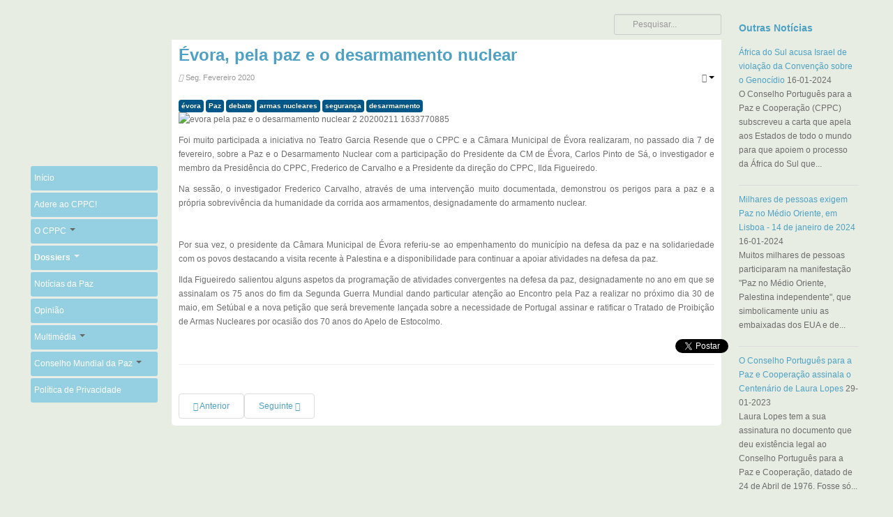

--- FILE ---
content_type: text/html; charset=utf-8
request_url: https://cppc.pt/dossiers/temas/seguranca-e-desarmamento/2065-evora-pela-paz-e-o-desarmamento-nuclear
body_size: 6908
content:

<!DOCTYPE html>
<html lang="pt-pt" dir="ltr" class='com_content view-article itemid-539 j39 mm-hover'>

  <head>
    <base href="https://cppc.pt/dossiers/temas/seguranca-e-desarmamento/2065-evora-pela-paz-e-o-desarmamento-nuclear" />
	<meta http-equiv="content-type" content="text/html; charset=utf-8" />
	<meta name="keywords" content="Paz, Guerra, ONG, Soberania, NATO, CRP, Liberdade" />
	<meta name="description" content="Sítio oficial do CPPC - Conselho Português para a Paz e Cooperação" />
	<meta name="generator" content="Joomla! - Open Source Content Management" />
	<title>Évora, pela paz e o desarmamento nuclear - CPPC - Conselho Português para a Paz e Cooperação</title>
	<link href="/templates/t3_blank/favicon.ico" rel="shortcut icon" type="image/vnd.microsoft.icon" />
	<link href="https://cppc.pt/component/search/?Itemid=539&amp;catid=88&amp;id=2065&amp;format=opensearch" rel="search" title="Pesquisar CPPC - Conselho Português para a Paz e Cooperação" type="application/opensearchdescription+xml" />
	<link href="/t3-assets/dev/cppc0/templates.t3_blank.less.bootstrap.less.css" rel="stylesheet" type="text/css" />
	<link href="/templates/system/css/system.css" rel="stylesheet" type="text/css" />
	<link href="/t3-assets/dev/cppc0/plugins.system.t3.base.less.global-modules.less.css" rel="stylesheet" type="text/css" />
	<link href="/t3-assets/dev/cppc0/plugins.system.t3.base.less.global-typo.less.css" rel="stylesheet" type="text/css" />
	<link href="/t3-assets/dev/cppc0/plugins.system.t3.base.less.grid-ext.less.css" rel="stylesheet" type="text/css" />
	<link href="/t3-assets/dev/cppc0/plugins.system.t3.base.less.t3.less.css" rel="stylesheet" type="text/css" />
	<link href="/t3-assets/dev/cppc0/templates.t3_blank.less.layout.less.css" rel="stylesheet" type="text/css" />
	<link href="/t3-assets/dev/cppc0/templates.t3_blank.less.core.less.css" rel="stylesheet" type="text/css" />
	<link href="/t3-assets/dev/cppc0/templates.t3_blank.less.typo-core.less.css" rel="stylesheet" type="text/css" />
	<link href="/t3-assets/dev/cppc0/templates.t3_blank.less.form.less.css" rel="stylesheet" type="text/css" />
	<link href="/t3-assets/dev/cppc0/templates.t3_blank.less.navigation-core.less.css" rel="stylesheet" type="text/css" />
	<link href="/t3-assets/dev/cppc0/templates.t3_blank.less.navigation.less.css" rel="stylesheet" type="text/css" />
	<link href="/t3-assets/dev/cppc0/templates.t3_blank.less.modules.less.css" rel="stylesheet" type="text/css" />
	<link href="/t3-assets/dev/cppc0/templates.t3_blank.less.joomla.less.css" rel="stylesheet" type="text/css" />
	<link href="/t3-assets/dev/cppc0/templates.t3_blank.less.typo.less.css" rel="stylesheet" type="text/css" />
	<link href="/t3-assets/dev/cppc0/templates.t3_blank.less.style.less.css" rel="stylesheet" type="text/css" />
	<link href="/t3-assets/dev/cppc0/templates.t3_blank.less.themes.cppc0.template.less.css" rel="stylesheet" type="text/css" />
	<link href="/t3-assets/dev/cppc0/templates.t3_blank.less.template.less.css" rel="stylesheet" type="text/css" />
	<link href="/t3-assets/dev/cppc0/templates.t3_blank.less.bootstrap-responsive.less.css" rel="stylesheet" type="text/css" />
	<link href="/t3-assets/dev/cppc0/plugins.system.t3.base.less.grid-ext-responsive.less.css" rel="stylesheet" type="text/css" />
	<link href="/t3-assets/dev/cppc0/plugins.system.t3.base.less.global-typo-responsive.less.css" rel="stylesheet" type="text/css" />
	<link href="/t3-assets/dev/cppc0/plugins.system.t3.base.less.global-modules-responsive.less.css" rel="stylesheet" type="text/css" />
	<link href="/t3-assets/dev/cppc0/plugins.system.t3.base.less.t3-responsive.less.css" rel="stylesheet" type="text/css" />
	<link href="/t3-assets/dev/cppc0/templates.t3_blank.less.typo-core-responsive.less.css" rel="stylesheet" type="text/css" />
	<link href="/t3-assets/dev/cppc0/templates.t3_blank.less.navigation-responsive.less.css" rel="stylesheet" type="text/css" />
	<link href="/t3-assets/dev/cppc0/templates.t3_blank.less.joomla-responsive.less.css" rel="stylesheet" type="text/css" />
	<link href="/t3-assets/dev/cppc0/templates.t3_blank.less.typo-responsive.less.css" rel="stylesheet" type="text/css" />
	<link href="/t3-assets/dev/cppc0/templates.t3_blank.less.style-responsive.less.css" rel="stylesheet" type="text/css" />
	<link href="/t3-assets/dev/cppc0/templates.t3_blank.less.themes.cppc0.template-responsive.less.css" rel="stylesheet" type="text/css" />
	<link href="/t3-assets/dev/cppc0/templates.t3_blank.less.template-responsive.less.css" rel="stylesheet" type="text/css" />
	<link href="/t3-assets/dev/cppc0/plugins.system.t3.base.less.off-canvas.less.css" rel="stylesheet" type="text/css" />
	<link href="/t3-assets/dev/cppc0/templates.t3_blank.less.off-canvas.less.css" rel="stylesheet" type="text/css" />
	<link href="/templates/t3_blank/fonts/font-awesome/css/font-awesome.min.css" rel="stylesheet" type="text/css" />
	<link href="/components/com_jevents/views/ext/assets/css/modstyle.css?v=3.6.13" rel="stylesheet" type="text/css" />
	<link href="/media/com_jevents/css/bootstrap.css" rel="stylesheet" type="text/css" />
	<link href="/media/com_jevents/css/bootstrap-responsive.css" rel="stylesheet" type="text/css" />
	<script src="//connect.facebook.net/pt_PT/all.js#xfbml=1" type="text/javascript"></script>
	<script src="//platform.twitter.com/widgets.js" type="text/javascript"></script>
	<script src="/media/jui/js/jquery.min.js?2dad4871712ca3913ed75efc69f8ab4f" type="text/javascript"></script>
	<script src="/media/jui/js/jquery-noconflict.js?2dad4871712ca3913ed75efc69f8ab4f" type="text/javascript"></script>
	<script src="/media/jui/js/jquery-migrate.min.js?2dad4871712ca3913ed75efc69f8ab4f" type="text/javascript"></script>
	<script src="/plugins/system/t3/base/bootstrap/js/bootstrap.js?2dad4871712ca3913ed75efc69f8ab4f" type="text/javascript"></script>
	<script src="/media/system/js/caption.js?2dad4871712ca3913ed75efc69f8ab4f" type="text/javascript"></script>
	<script src="/plugins/system/t3/base/js/jquery.tap.min.js" type="text/javascript"></script>
	<script src="/plugins/system/t3/base/js/off-canvas.js" type="text/javascript"></script>
	<script src="/plugins/system/t3/base/js/script.js" type="text/javascript"></script>
	<script src="/plugins/system/t3/base/js/menu.js" type="text/javascript"></script>
	<script src="/plugins/system/t3/base/js/responsive.js" type="text/javascript"></script>
	<script type="text/javascript">

          function AddGoogleScript(){
            var js,fjs=document.getElementsByTagName('script')[0];
            if(!document.getElementById('google-wjs')){
              js=document.createElement('script');
              js.id='google-wjs';
              js.setAttribute('async', 'true');
              js.src="//apis.google.com/js/plusone.js";
              js.text="{lang: 'pt-PT'}";
              fjs.parentNode.insertBefore(js,fjs);
            }
          }
          window.addEvent('load', function() { AddGoogleScript() });
        jQuery(function($){ initTooltips(); $("body").on("subform-row-add", initTooltips); function initTooltips (event, container) { container = container || document;$(container).find(".hasTooltip").tooltip({"html": true,"container": "body"});} });jQuery(window).on('load',  function() {
				new JCaption('img.caption');
			});
	</script>
	<meta property="og:description" content="
Foi muito participada a iniciativa no Teatro Garcia Resende que o CPPC e a C&acirc;mara Municipal de &Eacute;vora realizaram, no passado dia 7 de fevereiro, sobre a Paz e o Desarmamento Nuclear com a participa&ccedil;&atilde;o do Presidente da CM de &Eacute;vora, Carlos Pinto de S&aacute;,... "/>
<meta property="og:image" content="https://cppc.pt/images/joomgallery/originals/militarismo_e_guerra_12/evora_pela_paz_e_o_desarmamento_nuclear_2_20200211_1633770885.jpg"/>
<meta property="og:url" content="https://cppc.pt/dossiers/temas/seguranca-e-desarmamento/2065-evora-pela-paz-e-o-desarmamento-nuclear"/>
<meta property="og:title" content="&Eacute;vora, pela paz e o desarmamento nuclear"/>
<meta name="my:fb" content="on"/>
<meta name="my:google" content="on"/>
<meta name="my:tw" content="on"/>
	<meta property="og:locale" content="pt_PT"/>
<meta property="og:site_name" content=""/>

    
<!-- META FOR IOS & HANDHELD -->
<meta name="viewport" content="width=device-width, initial-scale=1.0, maximum-scale=1.0, user-scalable=no"/>
<meta name="HandheldFriendly" content="true" />
<meta name="apple-mobile-web-app-capable" content="YES" />
<!-- //META FOR IOS & HANDHELD -->




<!-- Le HTML5 shim, for IE6-8 support of HTML5 elements -->
<!--[if lt IE 9]>
<script src="//html5shim.googlecode.com/svn/trunk/html5.js"></script>
<![endif]-->

<!-- For IE6-8 support of media query -->
<!--[if lt IE 9]>
<script type="text/javascript" src="/plugins/system/t3/base/js/respond.min.js"></script>
<![endif]-->

<!-- You can add Google Analytics here-->  </head>

  <body>

    

<div id="t3-mainbody" class="container t3-mainbody">
    <div class="row">
         <!-- SIDEBAR 2 -->
     <div class="t3-sidebar t3-sidebar-2 span2 pull-right"  data-default="span2 pull-right" data-wide="span2 pull-right" data-xtablet="span2 pull-right" data-tablet="span2 pull-right">
      <div class="t3-module module " id="Mod96"><div class="module-inner"><h4 class="module-title "><span>Outras Notícias</span></h4><div class="module-ct"><ul class="category-module mod-list">
						<li>
									<a class="mod-articles-category-title " href="/136-outras-noticias/2847-africa-do-sul-acusa-israel-de-violacao-da-convencao-sobre-o-genocidio">África do Sul acusa Israel de violação da Convenção sobre o Genocídio</a>
				
				
				
				
									<span class="mod-articles-category-date">
						16-01-2024					</span>
				
				
									<p class="mod-articles-category-introtext">
						O Conselho Português para a Paz e Cooperação (CPPC) subscreveu a carta que apela aos Estados de todo o mundo para que apoiem o processo da África do Sul que...					</p>
				
							</li>
					<li>
									<a class="mod-articles-category-title " href="/136-outras-noticias/2845-milhares-de-pessoas-exigem-paz-no-medio-oriente-em-lisboa-14-de-janeiro-de-2024">Milhares de pessoas exigem Paz no Médio Oriente, em Lisboa - 14 de janeiro de 2024</a>
				
				
				
				
									<span class="mod-articles-category-date">
						16-01-2024					</span>
				
				
									<p class="mod-articles-category-introtext">
						Muitos milhares de pessoas participaram na manifestação "Paz no Médio Oriente, Palestina independente", que simbolicamente uniu as embaixadas dos EUA e de...					</p>
				
							</li>
					<li>
									<a class="mod-articles-category-title " href="/136-outras-noticias/2603-o-conselho-portugues-para-a-paz-e-cooperacao-assinala-o-centenario-de-laura-lopes">O Conselho Português para a Paz e Cooperação assinala o Centenário de Laura Lopes</a>
				
				
				
				
									<span class="mod-articles-category-date">
						29-01-2023					</span>
				
				
									<p class="mod-articles-category-introtext">
						Laura Lopes tem a sua assinatura no documento que deu existência legal ao Conselho Português para a Paz e Cooperação, datado de 24 de Abril de 1976. Fosse só...					</p>
				
							</li>
					<li>
									<a class="mod-articles-category-title " href="/136-outras-noticias/2212-faleceu-carlos-do-carmo">Faleceu Carlos do Carmo</a>
				
				
				
				
									<span class="mod-articles-category-date">
						04-01-2021					</span>
				
				
									<p class="mod-articles-category-introtext">
						Ao tomar conhecimento do falecimento de Carlos do Carmo, personalidade ímpar da cultura portuguesa, da música, um dos maiores intérpretes do fado, democrata e...					</p>
				
							</li>
					<li>
									<a class="mod-articles-category-title " href="/136-outras-noticias/1889-cppc-homenageia-rui-namorado-rosa-e-70-anos-de-luta-pela-paz"> CPPC homenageia Rui Namorado Rosa e 70 anos de luta pela paz</a>
				
				
				
				
									<span class="mod-articles-category-date">
						17-03-2019					</span>
				
				
									<p class="mod-articles-category-introtext">
						O CPPC homenageou Rui Namorado Rosa, membro da sua Presidência e que durante anos assumiu as funções de presidente e vice-presidente da direcção nacional. A...					</p>
				
							</li>
			</ul>
</div></div></div>
     </div>
     <!-- //SIDEBAR 2 -->
    
    <!-- MAIN CONTENT -->
    <div class="span8 pull-right"  data-default="span8 pull-right" data-wide="span8 pull-right" data-xtablet="span8 pull-right" data-tablet="span6  pull-right">
     <div class="row">
                <!-- HEAD SEARCH -->
      <div class="head-search">     
        <div class="search">
	<form action="/dossiers/temas/seguranca-e-desarmamento" method="post" class="form-inline form-search">
		<label for="mod-search-searchword" class="element-invisible">Pesquisar...</label> <input name="searchword" id="mod-search-searchword" maxlength="200"  class="input" type="text" size="200" placeholder="Pesquisar..." />		<input type="hidden" name="task" value="search" />
		<input type="hidden" name="option" value="com_search" />
		<input type="hidden" name="Itemid" value="539" />
	</form>
</div>

      </div>
      <!-- //HEAD SEARCH -->
        
            </div> <!-- // row -->

       
      <!-- //SPOT-->
            <div id="t3-content" class="t3-content">
        
<div id="system-message-container">
<div id="system-message">
</div>
</div>
        


<div class="item-page clearfix">


<!-- Article -->
<article itemscope itemtype="http://schema.org/Article">
	<meta itemprop="inLanguage" content="pt-PT-semAO90" />

	
<header class="article-header clearfix">
	<h1 class="article-title" itemprop="name">
					<a href="/dossiers/temas/seguranca-e-desarmamento/2065-evora-pela-paz-e-o-desarmamento-nuclear" itemprop="url" title="&Eacute;vora, pela paz e o desarmamento nuclear">
				Évora, pela paz e o desarmamento nuclear</a>
			</h1>

			</header>
<!-- Aside -->
<aside class="article-aside clearfix">
    	<dl class="article-info  muted">

		
			<dt class="article-info-term">
													Detalhes							</dt>

			
			
			
										<dd class="published hasTooltip" title="Publicado em ">
				<i class="icon-calendar"></i>
				<time datetime="2020-02-10T18:08:15+00:00" itemprop="datePublished">
					Seg. Fevereiro 2020				</time>
			</dd>					
					
			
						</dl>
    
    

			<div class="btn-group pull-right">
			<a class="btn dropdown-toggle" data-toggle="dropdown" href="#"> <span class="icon-cog"></span> <span class="caret"></span> </a>
						<ul class="dropdown-menu">
									<li class="print-icon"> <a href="/dossiers/temas/seguranca-e-desarmamento/2065-evora-pela-paz-e-o-desarmamento-nuclear?tmpl=component&amp;print=1&amp;layout=default&amp;page=" title="Imprimir" onclick="window.open(this.href,'win2','status=no,toolbar=no,scrollbars=yes,titlebar=no,menubar=no,resizable=yes,width=640,height=480,directories=no,location=no'); return false;" rel="nofollow"><span class="icon-print"></span>&#160;Imprimir&#160;</a> </li>
													<li class="email-icon"> <a href="/component/mailto/?tmpl=component&amp;template=t3_blank&amp;link=82cc06533a89ec9da0255f291e999ef89389bb65" title="Correio electrónico" onclick="window.open(this.href,'win2','width=400,height=350,menubar=yes,resizable=yes'); return false;"><span class="icon-envelope"></span> Correio electrónico</a> </li>
											</ul>
		</div>
	
  </aside>  
<!-- //Aside -->


		<div class="tags">
																	<span class="tag-2 tag-list0" itemprop="keywords">
					<a href="/component/tags/tag/evora" class="label label-info">
						évora					</a>
				</span>
																				<span class="tag-7 tag-list1" itemprop="keywords">
					<a href="/component/tags/tag/paz" class="label label-info">
						 Paz					</a>
				</span>
																				<span class="tag-93 tag-list2" itemprop="keywords">
					<a href="/component/tags/tag/debate" class="label label-info">
						debate					</a>
				</span>
																				<span class="tag-109 tag-list3" itemprop="keywords">
					<a href="/component/tags/tag/armas-nucleares" class="label label-info">
						armas nucleares					</a>
				</span>
																				<span class="tag-283 tag-list4" itemprop="keywords">
					<a href="/component/tags/tag/seguranca" class="label label-info">
						segurança					</a>
				</span>
																				<span class="tag-425 tag-list5" itemprop="keywords">
					<a href="/component/tags/tag/desarmamento" class="label label-info">
						desarmamento					</a>
				</span>
						</div>



	

	
	
	<section class="article-content clearfix" itemprop="articleBody">
		<p><img style="display: block; margin-left: auto; margin-right: auto;" src="/images/joomgallery/originals/militarismo_e_guerra_12/evora_pela_paz_e_o_desarmamento_nuclear_2_20200211_1633770885.jpg" alt="evora pela paz e o desarmamento nuclear 2 20200211 1633770885" /></p>
<p style="text-align: justify;">Foi muito participada a iniciativa no Teatro Garcia Resende que o CPPC e a Câmara Municipal de Évora realizaram, no passado dia 7 de fevereiro, sobre a Paz e o Desarmamento Nuclear com a participação do Presidente da CM de Évora, Carlos Pinto de Sá, o investigador e membro da Presidência do CPPC, Frederico de Carvalho e a Presidente da direção do CPPC, Ilda Figueiredo.</p>
<p style="text-align: justify;">Na sessão, o investigador Frederico Carvalho, através de uma inter<span class="text_exposed_show">venção muito documentada, demonstrou os perigos para a paz e a própria sobrevivência da humanidade da corrida aos armamentos, designadamente do armamento nuclear.</span></p>
 
<p>&nbsp;</p>
<div class="text_exposed_show">
<p style="text-align: justify;">Por sua vez, o presidente da Câmara Municipal de Évora referiu-se ao empenhamento do município na defesa da paz e na solidariedade com os povos destacando a visita recente à Palestina e a disponibilidade para continuar a apoiar atividades na defesa da paz.</p>
<p style="text-align: justify;">Ilda Figueiredo salientou alguns aspetos da programação de atividades convergentes na defesa da paz, designadamente no ano em que se assinalam os 75 anos do fim da Segunda Guerra Mundial dando particular atenção ao Encontro pela Paz a realizar no próximo dia 30 de maio, em Setúbal e a nova petição que será brevemente lançada sobre a necessidade de Portugal assinar e ratificar o Tratado de Proibição de Armas Nucleares por ocasião dos 70 anos do Apelo de Estocolmo.</p>
</div><div class="cmp_buttons_container" style=" "><div class="cmp_twitter_container" style=" "><a href="//twitter.com/share" class="twitter-share-button" data-lang="pt"    data-url="https://cppc.pt/dossiers/temas/seguranca-e-desarmamento/2065-evora-pela-paz-e-o-desarmamento-nuclear" data-text="&Eacute;vora, pela paz e o desarmamento nuclear" data-count="horizontal">Tweet</a>
</div><div class="cmp_google_share" style=" "><div class="g-plus" data-action="share"   data-height="20" data-href="" data-annotation="none"></div></div>
<div class="cmp_google_container" style=" "><div class="g-plusone" data-size="medium" data-href="https://cppc.pt/dossiers/temas/seguranca-e-desarmamento/2065-evora-pela-paz-e-o-desarmamento-nuclear" ></div>
</div><div id="fb-root"></div><div class="cmp_like_container" style=" "><fb:like href="https://cppc.pt/dossiers/temas/seguranca-e-desarmamento/2065-evora-pela-paz-e-o-desarmamento-nuclear" layout="button_count" show_faces="false" send="true" width="" action="like" font="arial" colorscheme="light"></fb:like>
</div></div>	</section>

  <!-- footer -->
    <!-- //footer -->

			<hr class="divider-vertical" /><ul class="pager pagenav">
	<li class="previous">
		<a class="hasTooltip" title="Convite | Exposição de Artes Plásticas | Pela Paz, contra as armas nucleares!" aria-label="Previous article: Convite | Exposição de Artes Plásticas | Pela Paz, contra as armas nucleares!" href="/dossiers/temas/seguranca-e-desarmamento/2069-convite-exposicao-de-artes-plasticas-pela-paz-contra-as-armas-nucleares" rel="prev">
			<span class="icon-chevron-left" aria-hidden="true"></span> <span aria-hidden="true">Anterior</span>		</a>
	</li>
	<li class="next">
		<a class="hasTooltip" title="Exposição de Artes plásticas | Pela Paz, contra as Armas Nucleares | Aljezur" aria-label="Next article: Exposição de Artes plásticas | Pela Paz, contra as Armas Nucleares | Aljezur" href="/dossiers/temas/seguranca-e-desarmamento/2064-exposicao-de-artes-plasticas-pela-paz-contra-as-armas-nucleares-aljezur" rel="next">
			<span aria-hidden="true">Seguinte</span> <span class="icon-chevron-right" aria-hidden="true"></span>		</a>
	</li>
</ul>
	
	
	
</article>
<!-- //Article -->


</div>
      </div>
          </div>
    <!-- //MAIN CONTENT -->

        <!-- LEFT SIDE -->
    <div class="t3-sidebar span2"  data-default="span2" data-wide="span2" data-xtablet="span2" data-tablet="span2">
      
    <div class="row">
    <!-- LOGO -->
    <div class="logo span2">
      <div class="logo-image">
        <a href="/" title="CPPC - Conselho Português para a Paz e Cooperação"><img src="/images/logos/logo_182x210.png" title="" class="span2">
          <span>CPPC - Conselho Português para a Paz e Cooperação</span>
        </a>
	      </div>
    </div>
    <!-- //LOGO -->
    </div> <!-- // row -->

            <div class="row">
                <!-- SIDEBAR 1 -->
        <div class="t3-sidebar t3-sidebar-1 span2"  data-default="span2" data-wide="span2 spanfirst" data-xtablet="span2 spanfirst" data-tablet="span6">
          <div class="t3-module module_menu " id="Mod26"><div class="module-inner"><div class="module-ct">
<ul class="nav ">
<li class="item-435"><a href="/" >Início</a></li><li class="item-746"><a href="/adere-ao-cppc" >Adere ao CPPC!</a></li><li class="item-480 deeper dropdown parent"><a class="dropdown-toggle" href="/o-cppc"  data-toggle="dropdown">O CPPC<em class="caret"></em></a><ul class="nav-child unstyled small dropdown-menu"><li class="item-504 dropdown-submenu parent"><a href="/o-cppc/assembleia-da-paz" >Assembleia da Paz</a><ul class="nav-child unstyled small dropdown-menu"><li class="item-744"><a href="/o-cppc/assembleia-da-paz/xlix" >XLIX</a></li></ul></li><li class="item-503 dropdown-submenu parent"><a href="/o-cppc/orgaos-socias" >Órgãos Sociais</a><ul class="nav-child unstyled small dropdown-menu"><li class="item-514"><a href="/o-cppc/orgaos-socias/direccao-nacional" >Direcção Nacional</a></li><li class="item-506"><a href="/o-cppc/orgaos-socias/comissao-fiscalizadora" >Comissão Fiscalizadora</a></li><li class="item-678"><a href="/o-cppc/orgaos-socias/mesa-da-assembleia-da-paz" >Mesa da Assembleia da Paz</a></li><li class="item-505"><a href="/o-cppc/orgaos-socias/presidencia" >Presidência</a></li></ul></li><li class="item-616"><a href="/o-cppc/estatutos1" >Estatutos</a></li><li class="item-745"><a href="/o-cppc/contactos-cppc" >Fala connosco</a></li></ul></li><li class="item-528 active deeper dropdown parent"><a class="dropdown-toggle" href="/dossiers"  data-toggle="dropdown">Dossiers<em class="caret"></em></a><ul class="nav-child unstyled small dropdown-menu"><li class="item-535 active dropdown-submenu parent"><a href="/dossiers/temas" >Temas</a><ul class="nav-child unstyled small dropdown-menu"><li class="item-538"><a href="/dossiers/temas/militarismo-e-guerra" >Militarismo e Guerra</a></li><li class="item-540"><a href="/dossiers/temas/paz-e-desenvolvimento" >Paz e Desenvolvimento</a></li><li class="item-539 current active"><a href="/dossiers/temas/seguranca-e-desarmamento" >Segurança e Desarmamento</a></li><li class="item-537"><a href="/dossiers/temas/solidariedade-e-cooperacao" >Solidariedade e Cooperação</a></li></ul></li><li class="item-536 dropdown-submenu parent"><a href="/dossiers/regioes-do-globo" >Regiões do Globo</a><ul class="nav-child unstyled small dropdown-menu"><li class="item-541"><a href="/dossiers/regioes-do-globo/africa" >África</a></li><li class="item-542"><a href="/dossiers/regioes-do-globo/america-do-norte-e-arctico" >América do Norte e Árctico</a></li><li class="item-543"><a href="/dossiers/regioes-do-globo/america-latina" >América Latina</a></li><li class="item-544"><a href="/dossiers/regioes-do-globo/asia-e-oceania" >Ásia e Oceânia</a></li><li class="item-545"><a href="/dossiers/regioes-do-globo/europa" >Europa</a></li><li class="item-546"><a href="/dossiers/regioes-do-globo/medio-oriente" >Médio Oriente</a></li></ul></li><li class="item-560"><a href="/dossiers/outros" >Outros</a></li></ul></li><li class="item-481"><a href="/noticias-da-paz" >Notícias da Paz</a></li><li class="item-529"><a href="/opiniao" >Opinião</a></li><li class="item-530 deeper dropdown parent"><a class="dropdown-toggle" href="/multimedia"  data-toggle="dropdown">Multimédia<em class="caret"></em></a><ul class="nav-child unstyled small dropdown-menu"><li class="item-547"><a href="/multimedia/videos" >Vídeos</a></li><li class="item-548"><a href="/multimedia/fotos" >Fotos</a></li><li class="item-549"><a href="/multimedia/materiais" >Materiais</a></li></ul></li><li class="item-484 deeper dropdown parent"><a class="dropdown-toggle" href="/conselho-mundial-da-paz"  data-toggle="dropdown">Conselho Mundial da Paz<em class="caret"></em></a><ul class="nav-child unstyled small dropdown-menu"><li class="item-617"><a href="/conselho-mundial-da-paz/regiao-europa" >Região Europa</a></li></ul></li><li class="item-693"><a href="/politica-de-privacidade" >Política de Privacidade</a></li></ul>
</div></div></div>
        </div>
        <!-- //SIDEBAR 1 -->
              </div> <!-- // row -->
          </div>
    <!-- //LEFT SIDE -->
        
    
  </div> <!-- // row -->
</div> 
    
    
<!-- NAV HELPER -->
<nav class="container t3-navhelper">
    
<ul class="nav ">
<li class="item-464">	<a href="#t3-mainbody" >Topo</a></li><li class="item-619"><a href="/ligacoes-uteis" >Ligações Úteis</a></li></ul>

</nav>
<!-- //NAV HELPER -->
    
    
<!-- FOOTER -->
<footer id="t3-footer" class="wrap t3-footer">

  <!-- FOOT NAVIGATION -->
  <div class="container">
      </div>
  <!-- //FOOT NAVIGATION -->

  <section class="t3-copyright">
    <div class="container">
      <div class="row">
        <div class="span12 copyright">
          
        </div>
              </div>
    </div>
  </section>

</footer>
<!-- //FOOTER -->  
  </body>

</html>


--- FILE ---
content_type: text/css
request_url: https://cppc.pt/t3-assets/dev/cppc0/templates.t3_blank.less.joomla.less.css
body_size: 12818
content:
.items-leading .leading {
  margin-bottom: 40px;
}
.items-row .item {
  margin-bottom: 40px;
}
.divider-vertical {
  margin: 0 0 40px;
  border: 0;
  border-top: 1px solid #eee;
  border-bottom: 1px solid #fff;
}
.article-aside {
  color: #999;
  font-size: 11px;
  margin-bottom: 20px;
}
.article-info {
  margin: 0;
  width: 90%;
}
.article-info .article-info-term {
  display: none;
}
.article-info dd {
  float: left;
  margin-left: 0;
  margin-right: 10px;
  white-space: nowrap;
}
.article-info dd span {
  font-weight: bold;
}
.article-footer {
  color: #999;
  font-size: 11px;
  margin-bottom: 20px;
}
article img[align=left],
.img_caption.left,
.pull-left.item-image {
  margin: 0 20px 20px 0;
}
article img[align=right],
.img_caption.right,
.pull-right.item-image {
  margin: 0 0 20px 20px;
}
.img-intro-none,
.img-intro-left,
.img-intro-right,
.img-fulltext-none,
.img-fulltext-left,
.img-fulltext-right,
.img_caption {
  position: relative;
}
.img-intro-none,
.img-intro-left,
.img-intro-right,
.img-fulltext-none,
.img-fulltext-left,
.img-fulltext-right,
.img_caption {
  margin-bottom: 20px;
  max-width: 100%;
}
.img-fulltext-left {
  float: left;
  margin-right: 20px;
}
.img-fulltext-right {
  float: right;
  margin-left: 20px;
}
.img-intro-none img,
.img-intro-left img,
.img-intro-right img,
.img-fulltext-none img,
.img-fulltext-left img,
.img-fulltext-right img {
  margin: 0;
}
.img_caption img {
  margin-bottom: 1px !important;
}
.img_caption p.img_caption {
  background: #eee;
  color: #666;
  font-size: 10px;
  width: 100%;
  margin: 0;
  padding: 5px;
  text-align: center;
  -webkit-box-sizing: border-box;
  -moz-box-sizing: border-box;
  box-sizing: border-box;
  clear: both;
}
article aside .btn-group > .dropdown-toggle,
article aside .btn-group > .dropdown-toggle:hover,
article aside .btn-group > .dropdown-toggle:active,
article aside .btn-group > .dropdown-toggle:focus {
  background: transparent;
  border: 0;
  padding: 0;
  -webkit-box-shadow: none;
  -moz-box-shadow: none;
  box-shadow: none;
}
.login_form fieldset,
.login fieldset {
  padding: 15px 0 0;
}
.login_form fieldset p,
.login fieldset p {
  margin: 0 0 5px;
}
.login_form label,
.login label {
  display: block;
  font-weight: bold;
}
.login-fields {
  margin: 0 0 10px;
}
.login_form .input,
.login_form .inputbox,
.login-fields .required {
  margin-left: 10px;
  width: 150px;
}
.login_form .remember .input,
.login_form .remember .inputbox {
  width: 20px;
}
.form-register fieldset {
  padding: 0 0 10px;
}
.form-register p {
  margin: 0 0 5px;
}
.form-register p.form-des {
  margin: 15px 0;
}
.form-register label {
  display: block;
  float: left;
  font-weight: bold;
  text-align: right;
  width: 130px;
}
.form-register .input,
.form-register .inputbox {
  margin-left: 10px;
  width: 200px;
}
.form-register .btn,
.form-register .button {
  margin-left: 140px;
}
.registration fieldset dt {
  margin-right: 5px;
}
.admintable textarea {
  max-width: 90% !important;
  resize: none;
}
#mailto-window {
  background: #fff;
  margin: 10px 0 20px;
  padding: 0;
  position: relative;
}
#mailto-window h2 {
  margin-top: 0;
  margin-bottom: 20px;
}
#mailto-window .mailto-close {
  background: #FFF;
  background: -moz-linear-gradient(bottom,#ccc,#f0f0f0);
  background: -webkit-linear-gradient(bottom,#ccc,#f0f0f0);
  border: 1px solid #CCC;
  border-radius: 3px;
  color: #666;
  font-size: 92%;
  padding: 2px 5px;
  position: absolute;
  top: -10px;
  right: 0px;
  text-shadow: 1px 1px 0 #f0f0f0;
}
#mailto-window .mailto-close a {
  color: #666;
}
#mailto-window .mailto-close:hover {
  border-color: #999;
  box-shadow: 0 0 3px rgba(0,0,0,0.2);
}
#mailtoForm .formelm {
  padding: 5px 0;
  vertical-align: middle;
  overflow: hidden;
}
#mailtoForm .formelm label {
  display: inline-block;
  float: left;
  font-weight: bold;
  vertical-align: middle;
  width: 100px;
}
#mailtoForm p {
  margin-top: 20px;
}
#mailtoForm .input,
#mailtoForm .inputbox {
  width: 65%;
}
#mailtoForm .btn,
#mailtoForm .button,
#mailtoForm button {
  margin-right: 5px;
}
.user-details {
  padding: 10px 0;
}
.user-details p {
  margin: 0 0 5px;
}
.user-details label {
  display: block;
  float: left;
  font-weight: bold;
  text-align: right;
  width: 130px;
}
.user-details .input,
.user-details .inputbox {
  margin-left: 10px;
  width: 200px;
}
.user-details .btn,
.user-details button {
  margin-left: 140px;
}
.user-details .paramlist .paramlist_key {
  padding: 0 0 5px;
  width: 130px;
}
.user-details .paramlist .paramlist_value {
  padding: 0 0 5px;
}
.user-details .user_name span {
  font-weight: bold;
  padding-left: 10px;
}
.reset .form-validate p,
.remind .form-validate p {
  background: #eee;
  border: 1px solid #ddd;
  margin-bottom: 20px;
  padding: 10px 20px;
  -webkit-border-radius: 4px;
  -moz-border-radius: 4px;
  border-radius: 4px;
}
.reset .form-validate fieldset dl,
.remind .form-validate fieldset dl {
  margin: 0;
}
.reset .form-validate fieldset dt,
.remind .form-validate fieldset dt {
  margin: 4px 0 0 0;
}
#searchForm {
  padding: 10px 20px;
  border: 1px solid #ddd;
  background: #eee;
  -webkit-border-radius: 4px;
  -moz-border-radius: 4px;
  border-radius: 4px;
  *zoom: 1;
}
#searchForm:before,
#searchForm:after {
  display: table;
  content: "";
  line-height: 0;
}
#searchForm:after {
  clear: both;
}
#searchForm fieldset {
  margin: 20px 0;
}
#searchForm legend {
  margin-bottom: 10px;
}
#searchForm .phrases-box input[type="radio"] {
  vertical-align: top;
  margin-top: 3px;
}
#search-form ul#finder-filter-select-list {
  margin-left: 0;
}
#search-form ul#finder-filter-select-list li {
  list-style: none;
  padding: 10px 0;
}
#search-form ul#finder-filter-select-list li label {
  width: 150px;
}
.phrases-box input,
.phrases-box label,
.form-limit input,
.form-limit label,
.only label {
  display: inline-block;
  margin-right: 10px;
}
.phrases-box input {
  margin: 0;
}
.search-results {
  margin-top: 20px;
}
.search-results .result-title {
  font-size: 14px;
  margin-top: 20px;
}
.search-results .result-category {
  font-size: 10px;
  color: #999;
}
.search-results .result-text {
  margin-top: 5px;
  margin-bottom: 5px;
}
.search-results .result-created {
  font-size: 10px;
  color: #999;
}
.contact .accordion-heading .accordion-toggle {
  font-weight: bold;
}
#archive-items > li {
  line-height: normal;
  margin: 0;
  overflow: visible;
  padding: 0;
}
#archive-items div.intro {
  clear: both;
  overflow: hidden;
}
.category-item {
  margin-top: 20px;
  *zoom: 1;
}
.category-item:before,
.category-item:after {
  display: table;
  content: "";
  line-height: 0;
}
.category-item:after {
  clear: both;
}
.category-item .page-header {
  line-height: normal;
  padding-top: 10px;
  padding-bottom: 10px;
  margin-bottom: 20px;
}
.category-item .category-item {
  margin-left: 2.1276595744681%;
}
.newsfeed-category > h2,
.newsfeed > h2 {
  border-bottom: 1px solid #ddd;
  padding-bottom: 20px;
  margin-bottom: 20px;
  margin-top: 0;
}
.newsfeed-category .category-desc,
.newsfeed .category-desc {
  margin-bottom: 20px;
}
.newsfeed-category .category li,
.newsfeed .category li {
  *zoom: 1;
}
.newsfeed-category .category li:before,
.newsfeed-category .category li:after,
.newsfeed .category li:before,
.newsfeed .category li:after {
  display: table;
  content: "";
  line-height: 0;
}
.newsfeed-category .category li:after,
.newsfeed .category li:after {
  clear: both;
}
.newsfeed > h2 {
  border-bottom: 1px solid #ddd;
  padding-bottom: 20px;
  margin-bottom: 20px;
  margin-top: 0;
}
.newsfeed .feed-description {
  margin-bottom: 20px;
  font-size: 14px;
}
.newsfeed .feed-item-description .feed-description {
  font-size: 12px;
}
.newsfeed ol li > a {
  font-weight: bold;
  font-size: 14px;
}
.edit textarea {
  -webkit-box-sizing: border-box;
  -moz-box-sizing: border-box;
  box-sizing: border-box;
}
.edit.item-page fieldset .form-actions {
  clear: both;
  margin-top: 40px;
}
.com_media #imageForm #upbutton {
  margin-top: 5px;
}
.button2-left,
.button2-left div {
  float: left;
}
.button2-right,
.button2-right div {
  float: right;
}
.button2-left {
  margin: 5px 5px 0 0;
}
.button2-right {
  margin: 5px 0 0 5px;
}
.button2-left a,
.button2-right a,
.button2-left span,
.button2-right span {
  background: #eee;
  border: 1px solid #e1e1e1;
  color: #999;
  cursor: pointer;
  display: block;
  float: left;
  padding: 2px 10px;
  border-radius: 4px;
}
.button2-left span,
.button2-right span {
  color: #999;
  cursor: default;
}
.button2-left .page a,
.button2-right .page a,
.button2-left .page span,
.button2-right .page span {
  padding: 0 6px;
}
.button2-left a:hover,
.button2-right a:hover {
  background: #e1e1e1;
  color: #444;
  text-decoration: none;
}
.control-group a.modal {
  position: inherit;
  width: auto !important;
  margin-left: 0 !important;
  top: auto !important;
}
.controls img.calendar {
  cursor: pointer;
  margin-left: 5px;
}
#imageForm #upbutton {
  margin-top: -18px;
}
.view-imagesList body {
  padding-top: 0;
}
.view-imagesList .t3-mainbody {
  padding: 0;
}
.view-imagesList .manager.thumbnails {
  overflow: hidden;
}
.view-imagesList .manager.thumbnails li {
  float: left;
  margin: 0 10px 20px;
}
table.adminlist th a {
  color: #4ea1c4;
}
.article-content .pagination ul {
  border-left: 1px solid #ddd;
}
.article-content .pagination li {
  float: left;
  padding: 10px 20px;
  line-height: normal;
  border: 1px solid #ddd;
  border-left: 0;
}
.article-content .pagination li a {
  border: 0;
  text-decoration: none;
  background-color: transparent;
  line-height: normal;
  padding: 0;
}
.pagenavcounter {
  margin: 0 0 20px;
  font-weight: bold;
}
#article-index {
  float: right;
  margin: 0 0 20px 20px;
  padding: 10px;
  width: 30%;
  border: 1px solid #ddd;
  -webkit-border-radius: 4px;
  -moz-border-radius: 4px;
  border-radius: 4px;
}
#article-index ul {
  margin: 0 0 0 20px;
}
.pagenav {
  margin: 0;
  padding: 0;
  list-style: none;
}
.pagenav li {
  margin: 0;
  padding: 0;
  float: left;
}
.pagenav li.pagenav-prev {
  margin-right: 10px;
}
.pagenav li a {
  padding: 10px 20px;
  line-height: normal;
  border: 1px solid #ddd;
  -webkit-border-radius: 4px;
  -moz-border-radius: 4px;
  border-radius: 4px;
}
.pagenav li a:hover,
.pagenav li a:active,
.pagenav li a:focus {
  background-color: #666;
  color: #eee;
}
.counter {
  float: right;
  line-height: 1;
  margin: 10px 0;
  text-align: right;
}
.items-more h3 {
  margin: 0 0 5px;
}
.back_button a {
  display: block;
  margin: 10px 0;
}
.filters {
  margin: 10px 0 5px;
}
.display-limit {
  margin: 10px 0 5px;
}
.filters .filter-search,
.filters .display-limit {
  float: left;
  width: 50%;
}
.filters .display-limit {
  float: right;
  text-align: right;
}
#system-message dt {
  font-weight: bold;
}
#system-message dd {
  font-weight: bold;
}
#system-message dd.message ul,
#system-message dd.error ul,
#system-message dd.notice ul {
  margin: 0;
  padding: 0;
}
#system-message dd.message ul li,
#system-message dd.error ul li,
#system-message dd.notice ul li {
  background: none;
  margin: 0;
  padding: 5px;
}
.tip-wrap {
  background: #fff6df;
  border: 1px solid #fb3;
  -webkit-border-radius: 5px;
  -moz-border-radius: 5px;
  border-radius: 5px;
  -webkit-box-shadow: 0 0 3px rgba(0,0,0,0.4);
  -moz-box-shadow: 0 0 3px rgba(0,0,0,0.4);
  box-shadow: 0 0 3px rgba(0,0,0,0.4);
  max-width: 300px;
  z-index: 999;
}
.tip-title {
  border-bottom: 1px solid #fb3;
  font-weight: bold;
  padding: 5px 10px;
}
.tip-text {
  font-size: 12px;
  margin: 0;
  padding: 5px 10px;
}
.hasTip img {
  border: none;
  margin: 0 5px 0 0;
}
.width-10 {
  width: 10px;
}
.width-20 {
  width: 20px;
}
.width-30 {
  width: 30px;
}
.width-40 {
  width: 40px;
}
.width-50 {
  width: 50px;
}
.width-60 {
  width: 60px;
}
.width-70 {
  width: 70px;
}
.width-80 {
  width: 80px;
}
.width-90 {
  width: 90px;
}
.width-100 {
  width: 100px;
}
.height-10 {
  height: 10px;
}
.height-20 {
  height: 20px;
}
.height-30 {
  height: 30px;
}
.height-40 {
  height: 40px;
}
.height-50 {
  height: 50px;
}
.height-60 {
  height: 60px;
}
.height-70 {
  height: 70px;
}
.height-80 {
  height: 80px;
}
.height-90 {
  height: 90px;
}
.height-100 {
  height: 100px;
}
.iframe-bordered {
  border: 1px solid #ddd;
}
.input-prepend .chzn-container-single .chzn-single {
  border-color: #ccc;
  height: 26px;
  -webkit-border-radius: 0 3px 3px 0;
  -moz-border-radius: 0 3px 3px 0;
  border-radius: 0 3px 3px 0;
  -moz-box-shadow: none;
  -webkit-box-shadow: none;
  box-shadow: none;
}
.input-prepend .chzn-container-active .chzn-single-with-drop {
  -webkit-border-radius: 0 3px 0 0;
  -moz-border-radius: 0 3px 0 0;
  border-radius: 0 3px 0 0;
}
.input-prepend .chzn-container-single .chzn-drop {
  border-color: #ccc;
}
.btn-group .chzn-results {
  white-space: normal;
}
.languageswitcherload {
  float: right;
  width: 100%;
}
.languageswitcherload .mod-languages {
  text-align: right;
}

--- FILE ---
content_type: text/css
request_url: https://cppc.pt/t3-assets/dev/cppc0/templates.t3_blank.less.themes.cppc0.template.less.css
body_size: 3846
content:
h1 {
  font-size: 24px;
  line-height: 30px;
}
h1 small {
  font-size: 18px;
}
h2 {
  font-size: 18px;
  line-height: 30px;
}
h2 small {
  font-size: 12px;
}
h3 {
  font-size: 14.4px;
  line-height: 30px;
}
.t3-navhelper a {
  font-size: 10.8px;
  line-height: 14px;
}
.t3-module {
  margin-bottom: 20px;
}
.t3-module .module-inner {
  margin: 5px;
}
.t3-module.module_menu .module-inner {
  margin: 0px;
}
.module-title {
  color: #4ea1c4;
}
.t3-mainbody {
  padding-bottom: 20px;
  padding-top: 20px;
}
.cppc-languageswitcherload {
  margin-left: 20px;
  margin-top: 2px;
}
.cppc-languageswitcherload img {
  width: 24px;
}
.nsb_container a {
  padding: 4px 2px 0;
}
.nsb_container #plusone {
  margin-top: 5px !important;
  padding: 0px 0 0 2px !important;
}
#t3-sl {
  margin-bottom: 5px;
  border-top-right-radius: 5px;
  border-top-left-radius: 5px;
}
#t3-sl > div.fs-sp1 > div:first-child,
#t3-sl > div.fs-sp1 > div:first-child > div {
  width: 100% !important;
}
#system-message {
  margin-bottom: 5px;
}
.t3-content {
  background-color: white;
  border-bottom-right-radius: 5px;
  border-bottom-left-radius: 5px;
}
.pagination {
  margin: 20px;
}
.head-search {
  margin-top: 0px;
  margin-bottom: 2px;
}
.cmp_buttons_container {
  height: 40px;
}
.cmp_buttons_container div {
  float: right;
  margin: 5px 0px 10px 20px;
}
.cmp_buttons_container div.cmp_google_share {
  margin-left: -25px;
}
.cmp_buttons_container div.cmp_twitter_container {
  margin-right: -20px;
}
.items-leading .leading,
.items-row .item {
  margin-top: 10px;
  margin-bottom: 20px;
}
.items-row.cols-2 > div {
  border-right: 1px solid #e7ede3;
}
.items-row.cols-2 > div + div {
  border: none;
}
div.cat-children,
div.items-more {
  margin: 0 20px;
}
article {
  margin: 10px;
}
.items-more .nav > li > a:hover {
  color: #317794;
}
.module_menu .nav {
  margin-bottom: 0px;
}
.module_menu li {
  line-height: 25px;
  background-color: #95d0e2;
  border-radius: 3px;
  border: none;
  margin-top: 2px;
}
.module_menu ul.nav > li:hover {
  background-color: #4ea1c4;
}
.nav > li > a:hover {
  background-color: transparent;
}
.module_menu ul.nav > li > a:focus,
.module_menu ul.nav > li > a:hover {
  background-color: transparent;
  color: white;
}
.nav li.dropdown.open > .dropdown-toggle,
.nav li.dropdown.active > .dropdown-toggle,
.nav li.dropdown.open.active > .dropdown-toggle,
.nav > li.dropdown.open.active > a:hover {
  background-color: transparent;
  color: white;
}
.nav li.dropdown.active > .dropdown-toggle,
.nav li.dropdown.open.active > .dropdown-toggle,
.nav > li.dropdown.open.active > a:hover {
  font-weight: bold;
}
.module_menu li a,
.module_menu li a:hover {
  color: white;
}
.module_menu ul.dropdown-menu {
  border-width: 1px 2px 2px 2px;
  border-color: white;
  margin-left: 20px;
}
.module_menu .nav > li:first-child > a {
  padding-top: 5px;
}
.dropdown-menu li:hover,
.dropdown-menu li:focus {
  background-color: #4ea1c4;
}
.dropdown-menu .active > a,
.dropdown-menu .active > a:hover,
.dropdown-menu li > a:hover,
.dropdown-menu li > a:focus,
.dropdown-submenu:hover > a {
  background-color: transparent;
  background-image: none;
  color: white;
}
.module_menu .dropdown-submenu ul.dropdown-menu {
  margin-left: -15px;
  margin-top: -3px;
}
.module_menu .dropdown-submenu > a:after {
  border-color: rgba(0,0,0,0) rgba(0,0,0,0) rgba(0,0,0,0) black;
}
.dropdown-menu .active > a,
.dropdown-menu .active > a:hover {
  background-color: transparent;
  background-image: none;
  color: white;
  font-weight: bold;
}
.t3-navhelper {
  background: transparent;
  color: #aaa9a9;
  border-top: 1px solid #95d0e2;
}
nav.t3-navhelper ul {
  text-align: center;
  float: right;
}
nav.t3-navhelper li {
  float: left;
}
nav.t3-navhelper li a {
  margin-top: 10px;
  padding: 0 10px;
  border-left: 1px solid;
  color: #aaa9a9;
}
nav.t3-navhelper li a:hover {
  text-decoration: underline;
  color: #6e6d6d;
}
.t3-footer {
  background: transparent;
  color: #aaa9a9;
}
.t3-copyright {
  border: none;
}